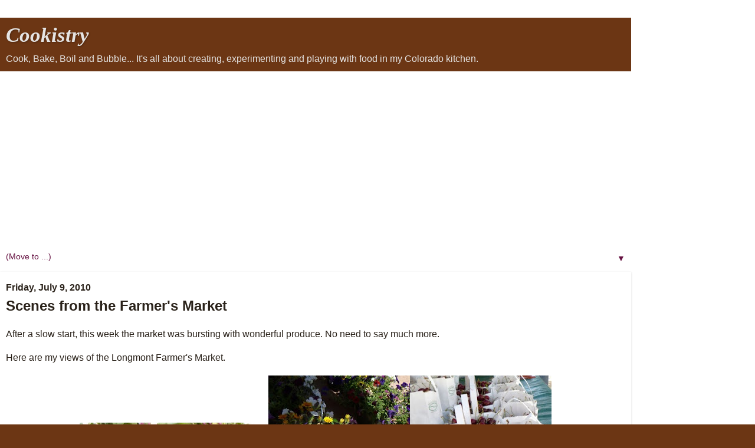

--- FILE ---
content_type: text/html; charset=UTF-8
request_url: https://www.cookistry.com/2010/07/scenes-from-farmers-market.html?m=1
body_size: 15745
content:
<!DOCTYPE html>
<html class='v2' dir='ltr' xmlns='http://www.w3.org/1999/xhtml' xmlns:b='http://www.google.com/2005/gml/b' xmlns:data='http://www.google.com/2005/gml/data' xmlns:expr='http://www.google.com/2005/gml/expr'>
<head>
<link href='https://www.blogger.com/static/v1/widgets/3772415480-widget_css_mobile_2_bundle.css' rel='stylesheet' type='text/css'/>
<meta content='IE=IE7; IE=IE8; IE=IE9; IE=IE10; IE=edge; chrome=1' http-equiv='X-UA-Compatible'/>
<meta content='width=device-width, initial-scale=1.0, user-scalable=0' name='viewport'/>
<meta content='text/html; charset=UTF-8' http-equiv='Content-Type'/>
<meta content='blogger' name='generator'/>
<link href='https://www.cookistry.com/favicon.ico' rel='icon' type='image/x-icon'/>
<link href='https://www.cookistry.com/2010/07/scenes-from-farmers-market.html' rel='canonical'/>
<link rel="alternate" type="application/atom+xml" title="Cookistry - Atom" href="https://www.cookistry.com/feeds/posts/default" />
<link rel="alternate" type="application/rss+xml" title="Cookistry - RSS" href="https://www.cookistry.com/feeds/posts/default?alt=rss" />
<link rel="service.post" type="application/atom+xml" title="Cookistry - Atom" href="https://www.blogger.com/feeds/2239521152553433086/posts/default" />

<link rel="alternate" type="application/atom+xml" title="Cookistry - Atom" href="https://www.cookistry.com/feeds/1190941880285428695/comments/default" />
<!--Can't find substitution for tag [blog.ieCssRetrofitLinks]-->
<link href='https://blogger.googleusercontent.com/img/b/R29vZ2xl/AVvXsEj1ZAMF_brPqYA2PGSjJA94gUaRavz35MVAIf6kA3NF6TU_iseLtEwWYZisfzvXxbmnKIGgCvRWbvZDDu3xkzKuiTxePZhN92yyvnVUAUuvj_z3UrCe9RdHc1VqWwNEpNYXTDigI6MPprWq/s320/veg+7.JPG' rel='image_src'/>
<meta content='https://www.cookistry.com/2010/07/scenes-from-farmers-market.html' property='og:url'/>
<meta content='Scenes from the Farmer&#39;s Market' property='og:title'/>
<meta content='A blog with original recipes, and a few food-related reviews.' property='og:description'/>
<meta content='https://blogger.googleusercontent.com/img/b/R29vZ2xl/AVvXsEj1ZAMF_brPqYA2PGSjJA94gUaRavz35MVAIf6kA3NF6TU_iseLtEwWYZisfzvXxbmnKIGgCvRWbvZDDu3xkzKuiTxePZhN92yyvnVUAUuvj_z3UrCe9RdHc1VqWwNEpNYXTDigI6MPprWq/w1200-h630-p-k-no-nu/veg+7.JPG' property='og:image'/>
<title>Cookistry: Scenes from the Farmer's Market</title>
<style id='page-skin-1' type='text/css'><!--
/*-----------------------------------------------
Blogger Template Style
Name:     Picture Window
Designer: Josh Peterson
URL:      www.noaesthetic.com
----------------------------------------------- */
/* Variable definitions
====================
<Variable name="keycolor" description="Main Color" type="color" default="#1a222a"/>
<Variable name="body.background" description="Body Background" type="background"
color="#6c3614" default="#111111 url(http://themes.googleusercontent.com/image?id=1OACCYOE0-eoTRTfsBuX1NMN9nz599ufI1Jh0CggPFA_sK80AGkIr8pLtYRpNUKPmwtEa) repeat-x fixed top center"/>
<Group description="Page Text" selector="body">
<Variable name="body.font" description="Font" type="font"
default="normal normal 15px Arial, Tahoma, Helvetica, FreeSans, sans-serif"/>
<Variable name="body.text.color" description="Text Color" type="color" default="#333333"/>
</Group>
<Group description="Backgrounds" selector=".body-fauxcolumns-outer">
<Variable name="body.background.color" description="Outer Background" type="color" default="#296695"/>
<Variable name="header.background.color" description="Header Background" type="color" default="transparent"/>
<Variable name="post.background.color" description="Post Background" type="color" default="#ffffff"/>
</Group>
<Group description="Links" selector=".main-outer">
<Variable name="link.color" description="Link Color" type="color" default="#336699"/>
<Variable name="link.visited.color" description="Visited Color" type="color" default="#6699cc"/>
<Variable name="link.hover.color" description="Hover Color" type="color" default="#33aaff"/>
</Group>
<Group description="Blog Title" selector=".header h1">
<Variable name="header.font" description="Title Font" type="font"
default="normal normal 36px Arial, Tahoma, Helvetica, FreeSans, sans-serif"/>
<Variable name="header.text.color" description="Text Color" type="color" default="#ffffff" />
</Group>
<Group description="Tabs Text" selector=".tabs-inner .widget li a">
<Variable name="tabs.font" description="Font" type="font"
default="normal normal 15px Arial, Tahoma, Helvetica, FreeSans, sans-serif"/>
<Variable name="tabs.text.color" description="Text Color" type="color" default="#ffffff"/>
<Variable name="tabs.selected.text.color" description="Selected Color" type="color" default="#9b1f1f"/>
</Group>
<Group description="Tabs Background" selector=".tabs-outer .PageList">
<Variable name="tabs.background.color" description="Background Color" type="color" default="transparent"/>
<Variable name="tabs.selected.background.color" description="Selected Color" type="color" default="transparent"/>
<Variable name="tabs.separator.color" description="Separator Color" type="color" default="transparent"/>
</Group>
<Group description="Post Title" selector="h3.post-title, .comments h4">
<Variable name="post.title.font" description="Title Font" type="font"
default="normal normal 18px Arial, Tahoma, Helvetica, FreeSans, sans-serif"/>
</Group>
<Group description="Date Header" selector=".date-header">
<Variable name="date.header.color" description="Text Color" type="color" default="#2a221a"/>
</Group>
<Group description="Post" selector=".post">
<Variable name="post.footer.text.color" description="Footer Text Color" type="color" default="#999999"/>
<Variable name="post.border.color" description="Border Color" type="color" default="#dddddd"/>
</Group>
<Group description="Gadgets" selector="h2">
<Variable name="widget.title.font" description="Title Font" type="font"
default="bold normal 13px Arial, Tahoma, Helvetica, FreeSans, sans-serif"/>
<Variable name="widget.title.text.color" description="Title Color" type="color" default="#888888"/>
</Group>
<Group description="Footer" selector=".footer-outer">
<Variable name="footer.text.color" description="Text Color" type="color" default="#cccccc"/>
<Variable name="footer.widget.title.text.color" description="Gadget Title Color" type="color" default="#aaaaaa"/>
</Group>
<Group description="Footer Links" selector=".footer-outer">
<Variable name="footer.link.color" description="Link Color" type="color" default="#99ccee"/>
<Variable name="footer.link.visited.color" description="Visited Color" type="color" default="#77aaee"/>
<Variable name="footer.link.hover.color" description="Hover Color" type="color" default="#33aaff"/>
</Group>
<Variable name="content.margin" description="Content Margin Top" type="length" default="20px"/>
<Variable name="content.padding" description="Content Padding" type="length" default="0"/>
<Variable name="content.background" description="Content Background" type="background"
default="transparent none repeat scroll top left"/>
<Variable name="content.border.radius" description="Content Border Radius" type="length" default="0"/>
<Variable name="content.shadow.spread" description="Content Shadow Spread" type="length" default="0"/>
<Variable name="header.padding" description="Header Padding" type="length" default="0"/>
<Variable name="header.background.gradient" description="Header Gradient" type="url"
default="none"/>
<Variable name="header.border.radius" description="Header Border Radius" type="length" default="0"/>
<Variable name="main.border.radius.top" description="Main Border Radius" type="length" default="20px"/>
<Variable name="footer.border.radius.top" description="Footer Border Radius Top" type="length" default="0"/>
<Variable name="footer.border.radius.bottom" description="Footer Border Radius Bottom" type="length" default="20px"/>
<Variable name="region.shadow.spread" description="Main and Footer Shadow Spread" type="length" default="3px"/>
<Variable name="region.shadow.offset" description="Main and Footer Shadow Offset" type="length" default="1px"/>
<Variable name="tabs.background.gradient" description="Tab Background Gradient" type="url" default="none"/>
<Variable name="tab.selected.background.gradient" description="Selected Tab Background" type="url"
default="url(http://www.blogblog.com/1kt/transparent/white80.png)"/>
<Variable name="tab.background" description="Tab Background" type="background"
default="transparent url(http://www.blogblog.com/1kt/transparent/black50.png) repeat scroll top left"/>
<Variable name="tab.border.radius" description="Tab Border Radius" type="length" default="10px" />
<Variable name="tab.first.border.radius" description="First Tab Border Radius" type="length" default="10px" />
<Variable name="tabs.border.radius" description="Tabs Border Radius" type="length" default="0" />
<Variable name="tabs.spacing" description="Tab Spacing" type="length" default=".25em"/>
<Variable name="tabs.margin.bottom" description="Tab Margin Bottom" type="length" default="0"/>
<Variable name="tabs.margin.sides" description="Tab Margin Sides" type="length" default="20px"/>
<Variable name="main.background" description="Main Background" type="background"
default="transparent url(http://www.blogblog.com/1kt/transparent/white80.png) repeat scroll top left"/>
<Variable name="main.padding.sides" description="Main Padding Sides" type="length" default="20px"/>
<Variable name="footer.background" description="Footer Background" type="background"
default="transparent url(http://www.blogblog.com/1kt/transparent/black50.png) repeat scroll top left"/>
<Variable name="post.margin.sides" description="Post Margin Sides" type="length" default="-20px"/>
<Variable name="post.border.radius" description="Post Border Radius" type="length" default="5px"/>
<Variable name="widget.title.text.transform" description="Widget Title Text Transform" type="string" default="uppercase"/>
<Variable name="mobile.background.overlay" description="Mobile Background Overlay" type="string"
default="transparent none repeat scroll top left"/>
<Variable name="startSide" description="Side where text starts in blog language" type="automatic" default="left"/>
<Variable name="endSide" description="Side where text ends in blog language" type="automatic" default="right"/>
*/
/* Content
----------------------------------------------- */
body {
font: normal normal 14px 'Trebuchet MS', Trebuchet, sans-serif;;
color: #2a221a;
background: #6c3614 none no-repeat scroll center center;
}
html body .region-inner {
min-width: 0;
max-width: 100%;
width: auto;
}
.content-outer {
font-size: 90%;
}
a:link {
text-decoration:none;
color: #9b1f1f;
}
a:visited {
text-decoration:none;
color: #0a3f8c;
}
a:hover {
text-decoration:underline;
color: #cc7637;
}
.content-outer {
background: transparent none repeat scroll top left;
-moz-border-radius: 0;
-webkit-border-radius: 0;
-goog-ms-border-radius: 0;
border-radius: 0;
-moz-box-shadow: 0 0 0 rgba(0, 0, 0, .15);
-webkit-box-shadow: 0 0 0 rgba(0, 0, 0, .15);
-goog-ms-box-shadow: 0 0 0 rgba(0, 0, 0, .15);
box-shadow: 0 0 0 rgba(0, 0, 0, .15);
margin: 20px auto;
}
.content-inner {
padding: 0;
}
/* Header
----------------------------------------------- */
.header-outer {
background: #6c3614 none repeat-x scroll top left;
_background-image: none;
color: #e5e4e3;
-moz-border-radius: 0;
-webkit-border-radius: 0;
-goog-ms-border-radius: 0;
border-radius: 0;
}
.Header img, .Header #header-inner {
-moz-border-radius: 0;
-webkit-border-radius: 0;
-goog-ms-border-radius: 0;
border-radius: 0;
}
.header-inner .Header .titlewrapper,
.header-inner .Header .descriptionwrapper {
padding-left: 0;
padding-right: 0;
}
.Header h1 {
font: italic bold 60px Neucha;
text-shadow: 1px 1px 3px rgba(0, 0, 0, 0.3);
}
.Header h1 a {
color: #e5e4e3;
}
.Header .description {
font-size: 130%;
}
/* Tabs
----------------------------------------------- */
.tabs-inner {
margin: .5em 20px 0;
padding: 0;
}
.tabs-inner .section {
margin: 0;
}
.tabs-inner .widget ul {
padding: 0;
background: transparent none repeat scroll bottom;
-moz-border-radius: 0;
-webkit-border-radius: 0;
-goog-ms-border-radius: 0;
border-radius: 0;
}
.tabs-inner .widget li {
border: none;
}
.tabs-inner .widget li a {
display: inline-block;
padding: .5em 1em;
margin-right: .25em;
color: #cccccc;
font: normal normal 13px Arial, Tahoma, Helvetica, FreeSans, sans-serif;
-moz-border-radius: 10px 10px 0 0;
-webkit-border-top-left-radius: 10px;
-webkit-border-top-right-radius: 10px;
-goog-ms-border-radius: 10px 10px 0 0;
border-radius: 10px 10px 0 0;
background: transparent url(//www.blogblog.com/1kt/transparent/black50.png) repeat scroll top left;
border-right: 1px solid transparent;
}
.tabs-inner .widget li:first-child a {
padding-left: 1.25em;
-moz-border-radius-topleft: 10px;
-moz-border-radius-bottomleft: 0;
-webkit-border-top-left-radius: 10px;
-webkit-border-bottom-left-radius: 0;
-goog-ms-border-top-left-radius: 10px;
-goog-ms-border-bottom-left-radius: 0;
border-top-left-radius: 10px;
border-bottom-left-radius: 0;
}
.tabs-inner .widget li.selected a,
.tabs-inner .widget li a:hover {
position: relative;
z-index: 1;
background: transparent url(//www.blogblog.com/1kt/transparent/white80.png) repeat scroll bottom;
color: #661242;
-moz-box-shadow: 0 0 3px rgba(0, 0, 0, .15);
-webkit-box-shadow: 0 0 3px rgba(0, 0, 0, .15);
-goog-ms-box-shadow: 0 0 3px rgba(0, 0, 0, .15);
box-shadow: 0 0 3px rgba(0, 0, 0, .15);
}
/* Headings
----------------------------------------------- */
h2 {
font: normal bold 16px Arial, Tahoma, Helvetica, FreeSans, sans-serif;
color: #661242;
margin: .5em 0;
}
/* Main
----------------------------------------------- */
.main-outer {
background: transparent url(//www.blogblog.com/1kt/transparent/white80.png) repeat scroll top left;
-moz-border-radius: 20px 20px 0 0;
-webkit-border-top-left-radius: 20px;
-webkit-border-top-right-radius: 20px;
-webkit-border-bottom-left-radius: 0;
-webkit-border-bottom-right-radius: 0;
-goog-ms-border-radius: 20px 20px 0 0;
border-radius: 20px 20px 0 0;
-moz-box-shadow: 0 1px 3px rgba(0, 0, 0, .15);
-webkit-box-shadow: 0 1px 3px rgba(0, 0, 0, .15);
-goog-ms-box-shadow: 0 1px 3px rgba(0, 0, 0, .15);
box-shadow: 0 1px 3px rgba(0, 0, 0, .15);
}
.main-inner {
padding: 15px 20px 20px;
}
.main-inner .column-center-inner {
padding: 0 0;
}
.main-inner .column-left-inner {
padding-left: 0;
}
.main-inner .column-right-inner {
padding-right: 0;
}
/* Posts
----------------------------------------------- */
h3.post-title {
margin: 0;
font: normal bold 24px 'Trebuchet MS', Trebuchet, sans-serif;;
}
.comments h4 {
margin: 1em 0 0;
font: normal bold 24px 'Trebuchet MS', Trebuchet, sans-serif;;
}
.date-header span {
color: #2a221a;
}
.post-outer {
background-color: #ffffff;
border: solid 1px #cc7637;
-moz-border-radius: 5px;
-webkit-border-radius: 5px;
border-radius: 5px;
-goog-ms-border-radius: 5px;
padding: 15px 20px;
margin: 0 -20px 20px;
}
.post-body {
line-height: 1.4;
font-size: 110%;
position: relative;
padding-bottom:18px;
}
.post-header {
margin: 0 0 1.5em;
color: #2d3f23;
line-height: 1.6;
}
.post-footer {
margin: .5em 0 0;
color: #2d3f23;
line-height: 1.6;
}
#blog-pager {
font-size: 140%
}
#comments .comment-author {
padding-top: 1.5em;
border-top: dashed 1px #ccc;
border-top: dashed 1px rgba(128, 128, 128, .5);
background-position: 0 1.5em;
}
#comments .comment-author:first-child {
padding-top: 0;
border-top: none;
}
.avatar-image-container {
margin: .2em 0 0;
}
/* Comments
----------------------------------------------- */
.comments .comments-content .icon.blog-author {
background-repeat: no-repeat;
background-image: url([data-uri]);
}
.comments .comments-content .loadmore a {
border-top: 1px solid #cc7637;
border-bottom: 1px solid #cc7637;
}
.comments .continue {
border-top: 2px solid #cc7637;
}
/* Widgets
----------------------------------------------- */
.widget ul, .widget #ArchiveList ul.flat {
padding: 0;
list-style: none;
}
.widget ul li, .widget #ArchiveList ul.flat li {
border-top: dashed 1px #ccc;
border-top: dashed 1px rgba(128, 128, 128, .5);
}
.widget ul li:first-child, .widget #ArchiveList ul.flat li:first-child {
border-top: none;
}
.widget .post-ul {
list-style: disc;
}
.widget .post-body ul li {
border: none;
}
/* Footer
----------------------------------------------- */
.footer-outer {
color:#cccccc;
background: transparent url(//www.blogblog.com/1kt/transparent/black50.png) repeat scroll top left;
-moz-border-radius: 0 0 20px 20px;
-webkit-border-top-left-radius: 0;
-webkit-border-top-right-radius: 0;
-webkit-border-bottom-left-radius: 20px;
-webkit-border-bottom-right-radius: 20px;
-goog-ms-border-radius: 0 0 20px 20px;
border-radius: 0 0 20px 20px;
-moz-box-shadow: 0 1px 3px rgba(0, 0, 0, .15);
-webkit-box-shadow: 0 1px 3px rgba(0, 0, 0, .15);
-goog-ms-box-shadow: 0 1px 3px rgba(0, 0, 0, .15);
box-shadow: 0 1px 3px rgba(0, 0, 0, .15);
}
.footer-inner {
padding: 10px 20px 20px;
}
.footer-outer a {
color: #ebbc9d;
}
.footer-outer a:visited {
color: #c0f080;
}
.footer-outer a:hover {
color: #ff8832;
}
.footer-outer .widget h2 {
color: #2a221a;
}
/* Mobile
----------------------------------------------- */
html body.mobile {
height: auto;
}
html body.mobile {
min-height: 480px;
background-size: 100% auto;
}
.mobile .body-fauxcolumn-outer {
background: #ffffff;
}
html .mobile .mobile-date-outer, html .mobile .blog-pager {
border-bottom: none;
background: transparent url(//www.blogblog.com/1kt/transparent/white80.png) repeat scroll top left;
margin-bottom: 10px;
}
.mobile .date-outer {
background: transparent url(//www.blogblog.com/1kt/transparent/white80.png) repeat scroll top left;
}
.mobile .header-outer, .mobile .main-outer,
.mobile .post-outer, .mobile .footer-outer {
-moz-border-radius: 0;
-webkit-border-radius: 0;
-goog-ms-border-radius: 0;
border-radius: 0;
}
.mobile .content-outer,
.mobile .main-outer,
.mobile .post-outer {
background: inherit;
border: none;
}
.mobile .content-outer {
font-size: 100%;
}
.mobile-link-button {
background-color: #9b1f1f;
}
.mobile-link-button a:link, .mobile-link-button a:visited {
color: #ffffff;
}
.mobile-index-contents {
color: #2a221a;
}
.mobile .tabs-inner .PageList .widget-content {
background: transparent url(//www.blogblog.com/1kt/transparent/white80.png) repeat scroll bottom;
color: #661242;
}
.mobile .tabs-inner .PageList .widget-content .pagelist-arrow {
border-left: 1px solid transparent;
}
.comment-content a {
display: none;
}

--></style>
<style id='template-skin-1' type='text/css'><!--
body {
min-width: 1070px;
}
.content-outer, .content-fauxcolumn-outer, .region-inner {
min-width: 1070px;
max-width: 1070px;
_width: 1070px;
}
.main-inner .columns {
padding-left: 0;
padding-right: 0;
}
.main-inner .fauxcolumn-center-outer {
left: 0;
right: 0;
/* IE6 does not respect left and right together */
_width: expression(this.parentNode.offsetWidth -
parseInt("0") -
parseInt("0") + 'px');
}
.main-inner .fauxcolumn-left-outer {
width: 0;
}
.main-inner .fauxcolumn-right-outer {
width: 0;
}
.main-inner .column-left-outer {
width: 0;
right: 100%;
margin-left: -0;
}
.main-inner .column-right-outer {
width: 0;
margin-right: -0;
}
#layout {
min-width: 0;
}
#layout .content-outer {
min-width: 0;
width: 800px;
}
#layout .region-inner {
min-width: 0;
width: auto;
}
.svg-wrap{position:absolute;width:0;height:0;overflow:hidden;overflow-x:hidden;overflow-y:hidden}.nav-circlepop a{position:fixed;top:15%;display:block;outline:0;text-align:left;z-index:1000;-webkit-transform:translateY(-50%);transform:translateY(-50%)}.nav-circlepop a.next{left:0}.nav-circlepop a.prev{right:0}.nav-circlepop a svg{display:block;margin:0 auto;padding:0}.nav-circlepop a{margin:0 30px;width:50px;height:50px}.nav-circlepop a::before{position:absolute;top:0;left:0;width:100%;height:100%;border-radius:50%;background:#e7cc7f;content:'';opacity:0;-webkit-transition:-webkit-transform .3s,opacity .3s;transition:transform .3s,opacity .3s;-webkit-transform:scale(0.9);transform:scale(0.9)}.nav-circlepop .icon-wrap{position:relative;display:block;margin:10% 0 0 10%;width:80%;height:80%}.nav-circlepop a.prev .icon-wrap{-webkit-transform:rotate(180deg);transform:rotate(180deg)}.nav-circlepop .icon-wrap::after,.nav-circlepop .icon-wrap::before{position:absolute;left:25%;width:5px;height:50%;background:white;content:'';-webkit-transition:-webkit-transform .3s,background-color .3s;transition:transform .3s,background-color .3s;-webkit-backface-visibility:hidden;backface-visibility:hidden}.nav-circlepop .icon-wrap::before{-webkit-transform:translateX(-50%) rotate(30deg);transform:translateX(-50%) rotate(30deg);-webkit-transform-origin:0 100%;transform-origin:0 100%}.nav-circlepop .icon-wrap::after{top:50%;-webkit-transform:translateX(-50%) rotate(-30deg);transform:translateX(-50%) rotate(-30deg);-webkit-transform-origin:0 0;transform-origin:0 0}.nav-circlepop a:hover::before{opacity:1;-webkit-transform:scale(1);transform:scale(1)}.nav-circlepop a:hover .icon-wrap::after,.nav-circlepop a:hover .icon-wrap::before{background:black}.nav-circlepop a:hover .icon-wrap::before{-webkit-transform:translateX(-50%) rotate(45deg);transform:translateX(-50%) rotate(45deg)}.nav-circlepop a:hover .icon-wrap::after{-webkit-transform:translateX(-50%) rotate(-45deg);transform:translateX(-50%) rotate(-45deg)}
--></style>
<meta content='HjY8DKbxXXlbr1F_sYQD6FCU-7A' name='alexaVerifyID'/>
<script type='text/javascript'>

  var _gaq = _gaq || [];
  _gaq.push(['_setAccount', 'UA-18702815-1']);
  _gaq.push(['_trackPageview']);

  (function() {
    var ga = document.createElement('script'); ga.type = 'text/javascript'; ga.async = true;
    ga.src = ('https:' == document.location.protocol ? 'https://' : 'http://') + 'stats.g.doubleclick.net/dc.js';
    var s = document.getElementsByTagName('script')[0]; s.parentNode.insertBefore(ga, s);
  })();

</script>
<meta content='nkTJG2T_g16kf3eT-HB8p-IuP3A' name='alexaVerifyID'/>
<!-- Google Tag Manager for Collective Bias -->
<script type='text/javascript'>
dataLayer = [{
	'trackingID':'UA-58451747-5',
	'javaScriptVersion':'analytics.js',
	'homePageURL':'http://www.cookistry.com'
}];
</script>
<noscript><iframe height='0' src='//www.googletagmanager.com/ns.html?id=GTM-PBN79J' style='display:none;visibility:hidden' width='0'></iframe></noscript>
<script type='text/javascript'>/*<![CDATA[*/(function(w,d,s,l,i){w[l]=w[l]||[];
w[l].push({'gtm.start':new Date().getTime(),event:'gtm.js'});
var f=d.getElementsByTagName(s)[0],j=d.createElement(s),dl=l!='dataLayer'?'&l='+l:'';
j.async=true;j.src='//www.googletagmanager.com/gtm.js?id='+i+dl;
f.parentNode.insertBefore(j,f);})(window,document,'script','dataLayer','GTM-PBN79J');
/*]]>*/</script>
<!-- End Google Tag Manager -->
<script src="//ajax.googleapis.com/ajax/libs/jquery/1.4.4/jquery.min.js" type="text/javascript"></script>
<!-- THIS IS THE HEAD YOU'RE LOOKING FOR -->
<link href='https://www.blogger.com/dyn-css/authorization.css?targetBlogID=2239521152553433086&amp;zx=35c1ccab-237a-4816-8341-d62102e22468' media='none' onload='if(media!=&#39;all&#39;)media=&#39;all&#39;' rel='stylesheet'/><noscript><link href='https://www.blogger.com/dyn-css/authorization.css?targetBlogID=2239521152553433086&amp;zx=35c1ccab-237a-4816-8341-d62102e22468' rel='stylesheet'/></noscript>
<meta name='google-adsense-platform-account' content='ca-host-pub-1556223355139109'/>
<meta name='google-adsense-platform-domain' content='blogspot.com'/>

<!-- data-ad-client=ca-pub-1133866941163165 -->

</head>
<script async='async' custom-element='amp-ad' src='https://cdn.ampproject.org/v0/amp-ad-0.1.js'></script>
<noscript>
<div style='display:none;'>
<img alt='Quantcast' border='0' height='1' src='//pixel.quantserve.com/pixel/p-d1XL9LCVBxUfM.gif' width='1'/>
</div>
</noscript>
<!-- End Quantcast tag -->
<!-- BEGIN Tynt Script -->
<script type='text/javascript'>
if(document.location.protocol=='http:'){
 var Tynt=Tynt||[];Tynt.push('aasPIYlf4r455Uacwqm_6r');
 (function(){var s=document.createElement('script');s.async="async";s.type="text/javascript";s.src='http://tcr.tynt.com/ti.js';var h=document.getElementsByTagName('script')[0];h.parentNode.insertBefore(s,h);})();
}
</script>
<!-- END Tynt Script -->
<!-- Place this tag in your head or just before your close body tag -->
<script src='https://apis.google.com/js/plusone.js' type='text/javascript'></script>
<body class='loading mobile'>
<div class='navbar section' id='navbar'><div class='widget Navbar' data-version='1' id='Navbar1'><script type="text/javascript">
    function setAttributeOnload(object, attribute, val) {
      if(window.addEventListener) {
        window.addEventListener('load',
          function(){ object[attribute] = val; }, false);
      } else {
        window.attachEvent('onload', function(){ object[attribute] = val; });
      }
    }
  </script>
<script type="text/javascript">
(function() {
var script = document.createElement('script');
script.type = 'text/javascript';
script.src = '//pagead2.googlesyndication.com/pagead/js/google_top_exp.js';
var head = document.getElementsByTagName('head')[0];
if (head) {
head.appendChild(script);
}})();
</script>
</div></div>
<div class='body-fauxcolumns'>
<div class='fauxcolumn-outer body-fauxcolumn-outer'>
<div class='cap-top'>
<div class='cap-left'></div>
<div class='cap-right'></div>
</div>
<div class='fauxborder-left'>
<div class='fauxborder-right'></div>
<div class='fauxcolumn-inner'>
</div>
</div>
<div class='cap-bottom'>
<div class='cap-left'></div>
<div class='cap-right'></div>
</div>
</div>
</div>
<div class='content'>
<div class='content-fauxcolumns'>
<div class='fauxcolumn-outer content-fauxcolumn-outer'>
<div class='cap-top'>
<div class='cap-left'></div>
<div class='cap-right'></div>
</div>
<div class='fauxborder-left'>
<div class='fauxborder-right'></div>
<div class='fauxcolumn-inner'>
</div>
</div>
<div class='cap-bottom'>
<div class='cap-left'></div>
<div class='cap-right'></div>
</div>
</div>
</div>
<div class='content-outer'>
<div class='content-cap-top cap-top'>
<div class='cap-left'></div>
<div class='cap-right'></div>
</div>
<div class='fauxborder-left content-fauxborder-left'>
<div class='fauxborder-right content-fauxborder-right'></div>
<div class='content-inner'>
<header>
<div class='header-outer'>
<div class='header-cap-top cap-top'>
<div class='cap-left'></div>
<div class='cap-right'></div>
</div>
<div class='fauxborder-left header-fauxborder-left'>
<div class='fauxborder-right header-fauxborder-right'></div>
<div class='region-inner header-inner'>
<div class='header section' id='header'><div class='widget Header' data-version='1' id='Header1'>
<div id='header-inner'>
<div class='titlewrapper'>
<h1 class='title'>
<a href='https://www.cookistry.com/?m=1'>
Cookistry
</a>
</h1>
</div>
<div class='descriptionwrapper'>
<p class='description'><span>Cook, Bake, Boil and Bubble...

It's all about creating, experimenting and playing with food in my Colorado kitchen.</span></p>
</div>
</div>
</div></div>
</div>
</div>
<div class='header-cap-bottom cap-bottom'>
<div class='cap-left'></div>
<div class='cap-right'></div>
</div>
</div>
</header>
<div class='tabs-outer'>
<div class='tabs-cap-top cap-top'>
<div class='cap-left'></div>
<div class='cap-right'></div>
</div>
<div class='fauxborder-left tabs-fauxborder-left'>
<div class='fauxborder-right tabs-fauxborder-right'></div>
<div class='region-inner tabs-inner'>
<div class='tabs section' id='crosscol'><div class='widget PageList' data-version='1' id='PageList1'>
<h2>Pages</h2>
<div class='widget-content'>
<select id='PageList1_select'>
<option disabled='disabled' hidden='hidden' selected='selected' value=''>
(Move to ...)
</option>
<option value='http://www.cookistry.com/'>Home</option>
<option value='http://www.cookistry.com/p/about-bread-ingredients.html'>About Bread</option>
<option value='http://www.cookistry.com/p/contact.html'>Contact</option>
<option value='http://www.cookistry.com/p/copyright.html'>Copyright</option>
<option value='http://www.cookistry.com/p/disclosures.html'>Disclosures</option>
<option value='http://www.cookistry.com/p/mab-errata.html'>MAB Errata</option>
<option value='http://reviews.cookistry.com'>Product Reviews</option>
<option value='http://books.cookistry.com'>Book Reviews</option>
</select>
<span class='pagelist-arrow'>&#9660;</span>
<div class='clear'></div>
</div>
</div></div>
<div class='tabs no-items section' id='crosscol-overflow'></div>
</div>
</div>
<div class='tabs-cap-bottom cap-bottom'>
<div class='cap-left'></div>
<div class='cap-right'></div>
</div>
</div>
<div class='main-outer'>
<div class='main-cap-top cap-top'>
<div class='cap-left'></div>
<div class='cap-right'></div>
</div>
<div class='fauxborder-left main-fauxborder-left'>
<div class='fauxborder-right main-fauxborder-right'></div>
<div class='region-inner main-inner'>
<div class='columns fauxcolumns'>
<div class='fauxcolumn-outer fauxcolumn-center-outer'>
<div class='cap-top'>
<div class='cap-left'></div>
<div class='cap-right'></div>
</div>
<div class='fauxborder-left'>
<div class='fauxborder-right'></div>
<div class='fauxcolumn-inner'>
</div>
</div>
<div class='cap-bottom'>
<div class='cap-left'></div>
<div class='cap-right'></div>
</div>
</div>
<div class='fauxcolumn-outer fauxcolumn-left-outer'>
<div class='cap-top'>
<div class='cap-left'></div>
<div class='cap-right'></div>
</div>
<div class='fauxborder-left'>
<div class='fauxborder-right'></div>
<div class='fauxcolumn-inner'>
</div>
</div>
<div class='cap-bottom'>
<div class='cap-left'></div>
<div class='cap-right'></div>
</div>
</div>
<div class='fauxcolumn-outer fauxcolumn-right-outer'>
<div class='cap-top'>
<div class='cap-left'></div>
<div class='cap-right'></div>
</div>
<div class='fauxborder-left'>
<div class='fauxborder-right'></div>
<div class='fauxcolumn-inner'>
</div>
</div>
<div class='cap-bottom'>
<div class='cap-left'></div>
<div class='cap-right'></div>
</div>
</div>
<!-- corrects IE6 width calculation -->
<div class='columns-inner'>
<div class='column-center-outer'>
<div class='column-center-inner'>
<div class='main section' id='main'><div class='widget Blog' data-version='1' id='Blog1'>
<div class='blog-posts hfeed'>
<div class='date-outer'>
<h2 class='date-header'><span>Friday, July 9, 2010</span></h2>
<div class='date-posts'>
<div class='post-outer'>
<div class='post hentry uncustomized-post-template'>
<a name='1190941880285428695'></a>
<h3 class='post-title entry-title'>
Scenes from the Farmer's Market
</h3>
<div class='post-header'>
<div class='post-header-line-1'></div>
</div>
<div class='post-body entry-content' id='post-body-1190941880285428695'>
After a slow start, this week the market was bursting with wonderful produce. No need to say much more. <br />
<br />
Here are my views of the Longmont Farmer's Market.<br />
<br />
<div class="separator" style="border-bottom: medium none; border-left: medium none; border-right: medium none; border-top: medium none; clear: both; text-align: center;"><a href="https://blogger.googleusercontent.com/img/b/R29vZ2xl/AVvXsEj1ZAMF_brPqYA2PGSjJA94gUaRavz35MVAIf6kA3NF6TU_iseLtEwWYZisfzvXxbmnKIGgCvRWbvZDDu3xkzKuiTxePZhN92yyvnVUAUuvj_z3UrCe9RdHc1VqWwNEpNYXTDigI6MPprWq/s1600/veg+7.JPG" imageanchor="1" style=""><img border="0" rw="true" src="https://blogger.googleusercontent.com/img/b/R29vZ2xl/AVvXsEj1ZAMF_brPqYA2PGSjJA94gUaRavz35MVAIf6kA3NF6TU_iseLtEwWYZisfzvXxbmnKIGgCvRWbvZDDu3xkzKuiTxePZhN92yyvnVUAUuvj_z3UrCe9RdHc1VqWwNEpNYXTDigI6MPprWq/s320/veg+7.JPG" /></a><a href="https://blogger.googleusercontent.com/img/b/R29vZ2xl/AVvXsEgiPmw-N6knfIxPWuFJoFt_lRWepC2JsBu44-qlrQaH3p1cuuX2uHlHLiWHR9g9zKdrf6-uKms0YYEdzslFesxNbJAaepa_rr7aarlY380gRPXdY_cHi_3lPhLkJAIP9wyqJUba5RjtZbj3/s1600/flowers+4.JPG" imageanchor="1" style=""><img border="0" rw="true" src="https://blogger.googleusercontent.com/img/b/R29vZ2xl/AVvXsEgiPmw-N6knfIxPWuFJoFt_lRWepC2JsBu44-qlrQaH3p1cuuX2uHlHLiWHR9g9zKdrf6-uKms0YYEdzslFesxNbJAaepa_rr7aarlY380gRPXdY_cHi_3lPhLkJAIP9wyqJUba5RjtZbj3/s320/flowers+4.JPG" /></a><a href="https://blogger.googleusercontent.com/img/b/R29vZ2xl/AVvXsEj0O134mA1dftdFnab1pAzSouoyELxnBVxMOoy7BdIkLM2dH3Kk-ggYk-dGK4yEbFJ3dIZFTjsHtq9H_glMkKt4fzpN9tqWdglWFRWhAR1_Pb_bBRNxhPz-49BWxm4WUGsaMX-8ReSpC9sT/s1600/cherries.JPG" imageanchor="1" style=""><img border="0" rw="true" src="https://blogger.googleusercontent.com/img/b/R29vZ2xl/AVvXsEj0O134mA1dftdFnab1pAzSouoyELxnBVxMOoy7BdIkLM2dH3Kk-ggYk-dGK4yEbFJ3dIZFTjsHtq9H_glMkKt4fzpN9tqWdglWFRWhAR1_Pb_bBRNxhPz-49BWxm4WUGsaMX-8ReSpC9sT/s320/cherries.JPG" /></a><a href="https://blogger.googleusercontent.com/img/b/R29vZ2xl/AVvXsEgIkKM2bMHMVReXUkiOH9qdzdVZmgTdIBwgN7-920zUPoklwE1wROwFptEhgBi9iZ2DlhAS63OphP5PiP1pfNcfm9d4nA1vkQKmXbKCSJ32yBxcwiTfhK8w-vlOsWsLHq_m8g2pipJbRi1M/s1600/mushroom+3.JPG" imageanchor="1" style=""><img border="0" rw="true" src="https://blogger.googleusercontent.com/img/b/R29vZ2xl/AVvXsEgIkKM2bMHMVReXUkiOH9qdzdVZmgTdIBwgN7-920zUPoklwE1wROwFptEhgBi9iZ2DlhAS63OphP5PiP1pfNcfm9d4nA1vkQKmXbKCSJ32yBxcwiTfhK8w-vlOsWsLHq_m8g2pipJbRi1M/s320/mushroom+3.JPG" /></a><a href="https://blogger.googleusercontent.com/img/b/R29vZ2xl/AVvXsEjFVMa9thRtYjYzlHx_0IbukHBExVx_2L9ZENyTJEeyNAVSTp2pXvKEOhSEtg8GLO8Jzfi4yCoV9tx_SdatC-R5jZqkOF_Stz7eUG99kE9ZQ3EVTcz7W8DiveGzZhiFuEQdAmvlnyahsI21/s1600/veg+10.JPG" imageanchor="1" style=""><img border="0" rw="true" src="https://blogger.googleusercontent.com/img/b/R29vZ2xl/AVvXsEjFVMa9thRtYjYzlHx_0IbukHBExVx_2L9ZENyTJEeyNAVSTp2pXvKEOhSEtg8GLO8Jzfi4yCoV9tx_SdatC-R5jZqkOF_Stz7eUG99kE9ZQ3EVTcz7W8DiveGzZhiFuEQdAmvlnyahsI21/s320/veg+10.JPG" /></a><a href="https://blogger.googleusercontent.com/img/b/R29vZ2xl/AVvXsEhCpbI-hCDhEodP0FALqDoIdOw-9-RfaHcdGlgPZlImZNr7sGNHh26YbUvf5Y5jo6J0M4-RhbVnwqx3ZiCX4QXB7nfgJlACNs2ti0oQr_Zw-5JtKeyEP95Xv1RoUliYmJOFceYCJGmQPR3F/s1600/veg+2.JPG" imageanchor="1" style=""><img border="0" rw="true" src="https://blogger.googleusercontent.com/img/b/R29vZ2xl/AVvXsEhCpbI-hCDhEodP0FALqDoIdOw-9-RfaHcdGlgPZlImZNr7sGNHh26YbUvf5Y5jo6J0M4-RhbVnwqx3ZiCX4QXB7nfgJlACNs2ti0oQr_Zw-5JtKeyEP95Xv1RoUliYmJOFceYCJGmQPR3F/s320/veg+2.JPG" /></a><a href="https://blogger.googleusercontent.com/img/b/R29vZ2xl/AVvXsEhwJHxjdaqs8uazEA-p0iS02F2bcB4YdO1e3vKg3pnRu4zE46e1trRsmby-t-cIUpi3_EcaC5iws3mZ45VhErgAryCA9f11A_pUNjZKiH4I4e7vo_2E-eTA21di-zS4npK0dbkKBo_-szsz/s1600/kettle+corn.JPG" imageanchor="1" style=""><img border="0" rw="true" src="https://blogger.googleusercontent.com/img/b/R29vZ2xl/AVvXsEhwJHxjdaqs8uazEA-p0iS02F2bcB4YdO1e3vKg3pnRu4zE46e1trRsmby-t-cIUpi3_EcaC5iws3mZ45VhErgAryCA9f11A_pUNjZKiH4I4e7vo_2E-eTA21di-zS4npK0dbkKBo_-szsz/s320/kettle+corn.JPG" /></a><a href="https://blogger.googleusercontent.com/img/b/R29vZ2xl/AVvXsEhsXMKoWk2UdirMsaafZWtqaPHtMgeLAjvc9EZKBIWRT1XAo3XboqhobefcIs5g5E8g5zphq9Wc_WLGN7GcxbXjtXSZCr-6dWkrMJOUYuVDvJADt2X6WeMrVf3GVaqfpa9QUUyLKoolraUm/s1600/sprouts+1.JPG" imageanchor="1" style=""><img border="0" rw="true" src="https://blogger.googleusercontent.com/img/b/R29vZ2xl/AVvXsEhsXMKoWk2UdirMsaafZWtqaPHtMgeLAjvc9EZKBIWRT1XAo3XboqhobefcIs5g5E8g5zphq9Wc_WLGN7GcxbXjtXSZCr-6dWkrMJOUYuVDvJADt2X6WeMrVf3GVaqfpa9QUUyLKoolraUm/s320/sprouts+1.JPG" /></a><a href="https://blogger.googleusercontent.com/img/b/R29vZ2xl/AVvXsEi2ptPhycC0zH_9YpE6AdH1E64ChRIzOGBJ2pbsETEjvAKSsUZFflk-QRUrsrJT0ZGtKwWquuEx0bYzMf1Fzp54LuXSLecvC3LzBbHfcSrjq1TS2XRCOZc4f37EqOWDomN1KOjmAQgIX72Z/s1600/mushroom+2.JPG" imageanchor="1" style=""><img border="0" rw="true" src="https://blogger.googleusercontent.com/img/b/R29vZ2xl/AVvXsEi2ptPhycC0zH_9YpE6AdH1E64ChRIzOGBJ2pbsETEjvAKSsUZFflk-QRUrsrJT0ZGtKwWquuEx0bYzMf1Fzp54LuXSLecvC3LzBbHfcSrjq1TS2XRCOZc4f37EqOWDomN1KOjmAQgIX72Z/s320/mushroom+2.JPG" /></a><a href="https://blogger.googleusercontent.com/img/b/R29vZ2xl/AVvXsEjoKAs7vmcesnVf4l2Of_dA8LvJnqEJWUnlAhG8gsuYyjsHoYlQstl_13bt_k5wMR_DCGNGnXmaqsFXdTEijXKNzAroHVlGsQuxKunhmY82AahISYt9T9QMjS_tsQ7lXNGVt-O-cj8hJSNT/s1600/veg+3.JPG" imageanchor="1" style=""><img border="0" rw="true" src="https://blogger.googleusercontent.com/img/b/R29vZ2xl/AVvXsEjoKAs7vmcesnVf4l2Of_dA8LvJnqEJWUnlAhG8gsuYyjsHoYlQstl_13bt_k5wMR_DCGNGnXmaqsFXdTEijXKNzAroHVlGsQuxKunhmY82AahISYt9T9QMjS_tsQ7lXNGVt-O-cj8hJSNT/s320/veg+3.JPG" /></a><a href="https://blogger.googleusercontent.com/img/b/R29vZ2xl/AVvXsEjd2-i8WfsLcHZBn5XPbpoV-cKPxfyqIY7SV9yMf8I3iJFPR_HhhuWp6Vh988K8c3uL1DRKJ7Era0Ixu_WlQ2h0aQkGT0JDkMWeuO0Ia-GeSRi_kpAKuxSR0n1vZBYlt-UCDJVXdSp47g9p/s1600/veg+1.JPG" imageanchor="1" style=""><img border="0" rw="true" src="https://blogger.googleusercontent.com/img/b/R29vZ2xl/AVvXsEjd2-i8WfsLcHZBn5XPbpoV-cKPxfyqIY7SV9yMf8I3iJFPR_HhhuWp6Vh988K8c3uL1DRKJ7Era0Ixu_WlQ2h0aQkGT0JDkMWeuO0Ia-GeSRi_kpAKuxSR0n1vZBYlt-UCDJVXdSp47g9p/s320/veg+1.JPG" /></a><a href="https://blogger.googleusercontent.com/img/b/R29vZ2xl/AVvXsEiZR2LPsgVqqBP6nsy1kt5Hh6Qk3ABqwbZJEiJRjiNfi9xElYK0AJ3Qmovui1epIiK_LqXj2gQdFQrbwbetE0JH-SgR7aWc62ak-HCUdvRQF-LYKOLDEoCPugDa6S3JxZ22q3FcEgaCQfjM/s1600/veg+11.JPG" imageanchor="1" style=""><img border="0" rw="true" src="https://blogger.googleusercontent.com/img/b/R29vZ2xl/AVvXsEiZR2LPsgVqqBP6nsy1kt5Hh6Qk3ABqwbZJEiJRjiNfi9xElYK0AJ3Qmovui1epIiK_LqXj2gQdFQrbwbetE0JH-SgR7aWc62ak-HCUdvRQF-LYKOLDEoCPugDa6S3JxZ22q3FcEgaCQfjM/s320/veg+11.JPG" /></a><a href="https://blogger.googleusercontent.com/img/b/R29vZ2xl/AVvXsEiWdfOjuOnv_wFbS9fuokYzRsNsXuVF1VRScVLWb83pmGCgZhQFvm3ETIsvrrlX8Pk-k6oNffh-PVi24GtAs-7Zmh-jpV8KHiJKLYAv-QY-eOL2j141iz3eBZgi86uVLXXjXWSL-BC3lsaT/s1600/veg+13.JPG" imageanchor="1" style=""><img border="0" rw="true" src="https://blogger.googleusercontent.com/img/b/R29vZ2xl/AVvXsEiWdfOjuOnv_wFbS9fuokYzRsNsXuVF1VRScVLWb83pmGCgZhQFvm3ETIsvrrlX8Pk-k6oNffh-PVi24GtAs-7Zmh-jpV8KHiJKLYAv-QY-eOL2j141iz3eBZgi86uVLXXjXWSL-BC3lsaT/s320/veg+13.JPG" /></a><a href="https://blogger.googleusercontent.com/img/b/R29vZ2xl/AVvXsEhaQus4DBscp8OHTFLcFiF0c-V81uiKnD4bGKBgygT51zbC5KaN1u0iBO7WDW85YVbisOxeN03lJsILv4sT6boctbJYOfqsRBniyYQStJ2Rkb42Gvce5SLgIhSCqhH8mU2t2VbcwU4SvTb7/s1600/salsa+2.JPG" imageanchor="1" style=""><img border="0" rw="true" src="https://blogger.googleusercontent.com/img/b/R29vZ2xl/AVvXsEhaQus4DBscp8OHTFLcFiF0c-V81uiKnD4bGKBgygT51zbC5KaN1u0iBO7WDW85YVbisOxeN03lJsILv4sT6boctbJYOfqsRBniyYQStJ2Rkb42Gvce5SLgIhSCqhH8mU2t2VbcwU4SvTb7/s320/salsa+2.JPG" /></a><a href="https://blogger.googleusercontent.com/img/b/R29vZ2xl/AVvXsEh_uIc1RkzecD43PpJhVompLy7zSxzUfO7kKjNXH9FKlhyphenhyphengWxW4LvKbwzp1FfoTXTOYwSCYdgbCqQphxxb82xK8RmWnaPPHVqI40HIA5-cBl-swolAoV_pIJ5CcCDbE6Bs6PTDR12V4yP48/s1600/veg+5.JPG" imageanchor="1" style=""><img border="0" rw="true" src="https://blogger.googleusercontent.com/img/b/R29vZ2xl/AVvXsEh_uIc1RkzecD43PpJhVompLy7zSxzUfO7kKjNXH9FKlhyphenhyphengWxW4LvKbwzp1FfoTXTOYwSCYdgbCqQphxxb82xK8RmWnaPPHVqI40HIA5-cBl-swolAoV_pIJ5CcCDbE6Bs6PTDR12V4yP48/s320/veg+5.JPG" /></a><a href="https://blogger.googleusercontent.com/img/b/R29vZ2xl/AVvXsEjh-TH0Vs6Bh4APmWf7crZsl0h8g0lUcPiqixGIlS27pM-uHctmiirp3sYiZpsV8SRMF0RJ2tIAVJd-AejRb1afZRbGWg3CU06a4TmkRnnwePomj2YMkPvWv8jg04RGrz4mUH2-pcrsiebt/s1600/sprouts+2.JPG" imageanchor="1" style=""><img border="0" rw="true" src="https://blogger.googleusercontent.com/img/b/R29vZ2xl/AVvXsEjh-TH0Vs6Bh4APmWf7crZsl0h8g0lUcPiqixGIlS27pM-uHctmiirp3sYiZpsV8SRMF0RJ2tIAVJd-AejRb1afZRbGWg3CU06a4TmkRnnwePomj2YMkPvWv8jg04RGrz4mUH2-pcrsiebt/s320/sprouts+2.JPG" /></a><a href="https://blogger.googleusercontent.com/img/b/R29vZ2xl/AVvXsEhwsyc5d-jQJcOTrJQdwEdEHD_hdcQ2rRz6YJ8JsBr7I0Zb0PBwra6Mm52W_QOj8ybbyD2OaNPj4zkcVW1M69svm57bEOAXeZDUvW_XK9EX-u__VdS_ICgJICPFyE4vl_ILSJDIvNaGR67g/s1600/veg+9.JPG" imageanchor="1" style=""><img border="0" rw="true" src="https://blogger.googleusercontent.com/img/b/R29vZ2xl/AVvXsEhwsyc5d-jQJcOTrJQdwEdEHD_hdcQ2rRz6YJ8JsBr7I0Zb0PBwra6Mm52W_QOj8ybbyD2OaNPj4zkcVW1M69svm57bEOAXeZDUvW_XK9EX-u__VdS_ICgJICPFyE4vl_ILSJDIvNaGR67g/s320/veg+9.JPG" /></a><a href="https://blogger.googleusercontent.com/img/b/R29vZ2xl/AVvXsEgnHXsZHmWCf_cmn7zmtKEae_cFxP91-EY0ctc6B76OpB6rHyZqxWLEWT26xYxOYXQy37l8cw9b0I-pu7STtEF_Hpk1fsafqTeJYw7REAl9kp0n8AXCY1Dv9cXCRoOC-uwzt4vsBs2FFmAE/s1600/veg+6.JPG" imageanchor="1" style=""><img border="0" rw="true" src="https://blogger.googleusercontent.com/img/b/R29vZ2xl/AVvXsEgnHXsZHmWCf_cmn7zmtKEae_cFxP91-EY0ctc6B76OpB6rHyZqxWLEWT26xYxOYXQy37l8cw9b0I-pu7STtEF_Hpk1fsafqTeJYw7REAl9kp0n8AXCY1Dv9cXCRoOC-uwzt4vsBs2FFmAE/s320/veg+6.JPG" /></a><a href="https://blogger.googleusercontent.com/img/b/R29vZ2xl/AVvXsEgGEaeF_lhbzXGdftV9QgBLVuvhmV9azmr4hmRuZtERRx19JqRVVs2iuX57UOxmMhMzYgVzWt3LoLKs0aQMmtruncy6-OwU3pnmQ-qAzoY3L8w55yWTSNhIwDUWbKEIm8a4EdpkvD9E3W-U/s1600/entertain+1.JPG" imageanchor="1" style=""><img border="0" rw="true" src="https://blogger.googleusercontent.com/img/b/R29vZ2xl/AVvXsEgGEaeF_lhbzXGdftV9QgBLVuvhmV9azmr4hmRuZtERRx19JqRVVs2iuX57UOxmMhMzYgVzWt3LoLKs0aQMmtruncy6-OwU3pnmQ-qAzoY3L8w55yWTSNhIwDUWbKEIm8a4EdpkvD9E3W-U/s320/entertain+1.JPG" /></a><a href="https://blogger.googleusercontent.com/img/b/R29vZ2xl/AVvXsEj5zVxYX48k8xtd6rBzIgBFeNucKCCtyAFKp2uFnalBl7ouEqpvuMNGYNUohNzLK5pcKHbypYlhtrd4HRSTBUaxNkWdAbjgprwpkDJltcK4yzetHRGewVpUIqapCJEtxODYC1v7Z3EMUMOi/s1600/mushroom+1.JPG" imageanchor="1" style=""><img border="0" rw="true" src="https://blogger.googleusercontent.com/img/b/R29vZ2xl/AVvXsEj5zVxYX48k8xtd6rBzIgBFeNucKCCtyAFKp2uFnalBl7ouEqpvuMNGYNUohNzLK5pcKHbypYlhtrd4HRSTBUaxNkWdAbjgprwpkDJltcK4yzetHRGewVpUIqapCJEtxODYC1v7Z3EMUMOi/s320/mushroom+1.JPG" /></a><a href="https://blogger.googleusercontent.com/img/b/R29vZ2xl/AVvXsEg7Ff1QqsWyHFvlZviTeL9nIOissOl6jrG_p_10pgYX-4PlnOeFH50mxFjWEGdnCTTe_I2uCLw0LLin2fL-8OvJNvXx76qoYY20_s9qRW1f8daT3AOPlv3r7ahNvSRCiJS2ijB78N5WKfXW/s1600/veg+12.JPG" imageanchor="1" style=""><img border="0" rw="true" src="https://blogger.googleusercontent.com/img/b/R29vZ2xl/AVvXsEg7Ff1QqsWyHFvlZviTeL9nIOissOl6jrG_p_10pgYX-4PlnOeFH50mxFjWEGdnCTTe_I2uCLw0LLin2fL-8OvJNvXx76qoYY20_s9qRW1f8daT3AOPlv3r7ahNvSRCiJS2ijB78N5WKfXW/s320/veg+12.JPG" /></a><a href="https://blogger.googleusercontent.com/img/b/R29vZ2xl/AVvXsEhHMlP7Qv3BBHw3LBlTubdpQAnmIGa8E2mDDrm4YwCGLcZ4Z0AaAty0yxR_-ZELcz7naMgbKM2arVc_WYPr3iymSeIcDaEdoIrFerXKuHtZbQhaZUajrJCd-yU_7zOWOy7h9O_B2DxvKhgf/s1600/flowers.JPG" imageanchor="1" style=""><img border="0" rw="true" src="https://blogger.googleusercontent.com/img/b/R29vZ2xl/AVvXsEhHMlP7Qv3BBHw3LBlTubdpQAnmIGa8E2mDDrm4YwCGLcZ4Z0AaAty0yxR_-ZELcz7naMgbKM2arVc_WYPr3iymSeIcDaEdoIrFerXKuHtZbQhaZUajrJCd-yU_7zOWOy7h9O_B2DxvKhgf/s320/flowers.JPG" /></a><a href="https://blogger.googleusercontent.com/img/b/R29vZ2xl/AVvXsEiBZUbLBcsGgI3IGAodYp5tge50O_kPYTSy1KgHWi3QYwDS1QVPdITNqUo6M0g_Kr7taotgBmihMDps5PgmIyjhsE2R4uvAve-pWkiO0dSMkn6hiLRtvsOd2RdjUwL4RI_9NEY8qkAu4r1a/s1600/veg+14.JPG" imageanchor="1" style=""><img border="0" rw="true" src="https://blogger.googleusercontent.com/img/b/R29vZ2xl/AVvXsEiBZUbLBcsGgI3IGAodYp5tge50O_kPYTSy1KgHWi3QYwDS1QVPdITNqUo6M0g_Kr7taotgBmihMDps5PgmIyjhsE2R4uvAve-pWkiO0dSMkn6hiLRtvsOd2RdjUwL4RI_9NEY8qkAu4r1a/s320/veg+14.JPG" /></a><a href="https://blogger.googleusercontent.com/img/b/R29vZ2xl/AVvXsEjHb3LAACrmA6rlgfw-FwzoHWkGK0tBnUTYJH2vR3CeY-g9Ae8ODYGC3PB9k6gs1sSw27p9Fu72JfT3ooTRJiZjIR0_Mu-0pRn1hwbgOUwFCmckVy2CE2utnpYYJ0cXVhLuRQjLpDVsB4i7/s1600/flowers+3.JPG" imageanchor="1" style=""><img border="0" rw="true" src="https://blogger.googleusercontent.com/img/b/R29vZ2xl/AVvXsEjHb3LAACrmA6rlgfw-FwzoHWkGK0tBnUTYJH2vR3CeY-g9Ae8ODYGC3PB9k6gs1sSw27p9Fu72JfT3ooTRJiZjIR0_Mu-0pRn1hwbgOUwFCmckVy2CE2utnpYYJ0cXVhLuRQjLpDVsB4i7/s320/flowers+3.JPG" /></a><a href="https://blogger.googleusercontent.com/img/b/R29vZ2xl/AVvXsEhFPPsv-EroB3da2P25hwGgBrrZMquaLlZQgxrHHlPxU2OgeLdKrOlaDp71d1d7JBgWkAbGIDl2U48PAN8gkxgIlK9gGcKmuwoLMqhdAkxXWiq8qcAQY0S0Z5IIN6RbYosIT58qbMNuI0Yb/s1600/veg+4.JPG" imageanchor="1" style=""><img border="0" rw="true" src="https://blogger.googleusercontent.com/img/b/R29vZ2xl/AVvXsEhFPPsv-EroB3da2P25hwGgBrrZMquaLlZQgxrHHlPxU2OgeLdKrOlaDp71d1d7JBgWkAbGIDl2U48PAN8gkxgIlK9gGcKmuwoLMqhdAkxXWiq8qcAQY0S0Z5IIN6RbYosIT58qbMNuI0Yb/s320/veg+4.JPG" /></a><a href="https://blogger.googleusercontent.com/img/b/R29vZ2xl/AVvXsEjwI7R8Uhy15g47eGVtuXHymp29nMNaOf-dIDGIc9vId1ciwGiaZlEbQ-GSeNxG0-_5FU3OLxj4wAVZBaAEOiI_kARdM5loBLGKtZKXCRlG97Nhe36loRR235RJhiLURXSA18kjk6edYdpf/s1600/miller+farms.JPG" imageanchor="1" style=""><img border="0" rw="true" src="https://blogger.googleusercontent.com/img/b/R29vZ2xl/AVvXsEjwI7R8Uhy15g47eGVtuXHymp29nMNaOf-dIDGIc9vId1ciwGiaZlEbQ-GSeNxG0-_5FU3OLxj4wAVZBaAEOiI_kARdM5loBLGKtZKXCRlG97Nhe36loRR235RJhiLURXSA18kjk6edYdpf/s320/miller+farms.JPG" /></a></div>
<div style='clear: both;'></div>
</div>
<div class='post-footer'>
<div class='post-footer-line post-footer-line-1'>
<span class='post-author vcard'>
</span>
<span class='post-timestamp'>
</span>
<span class='post-comment-link'>
</span>
</div>
<div class='post-footer-line post-footer-line-2'>
</div>
</div>
</div>
<div class='comments' id='comments'>
<a name='comments'></a>
</div>
</div>
</div>
</div>
</div>
<div class='blog-pager' id='blog-pager'>
<div class='mobile-link-button' id='blog-pager-newer-link'>
<a class='blog-pager-newer-link' href='https://www.cookistry.com/2010/07/botd-tomato-swirl-buns.html?m=1' id='Blog1_blog-pager-newer-link' title='Newer Post'>&lsaquo;</a>
</div>
<div class='mobile-link-button' id='blog-pager-older-link'>
<a class='blog-pager-older-link' href='https://www.cookistry.com/2010/07/botd-buttermilk-rye-bread.html?m=1' id='Blog1_blog-pager-older-link' title='Older Post'>&rsaquo;</a>
</div>
<div class='mobile-link-button' id='blog-pager-home-link'>
<a class='home-link' href='https://www.cookistry.com/?m=1'>Home</a>
</div>
<div class='mobile-desktop-link'>
<a class='home-link' href='https://www.cookistry.com/2010/07/scenes-from-farmers-market.html?m=0'>View web version</a>
</div>
</div>
<div class='clear'></div>
</div></div>
</div>
</div>
<div class='column-left-outer'>
<div class='column-left-inner'>
<aside>
</aside>
</div>
</div>
<div class='column-right-outer'>
<div class='column-right-inner'>
<aside>
</aside>
</div>
</div>
</div>
<div style='clear: both'></div>
<!-- columns -->
</div>
<!-- main -->
</div>
</div>
<div class='main-cap-bottom cap-bottom'>
<div class='cap-left'></div>
<div class='cap-right'></div>
</div>
</div>
<footer>
<div class='footer-outer'>
<div class='footer-cap-top cap-top'>
<div class='cap-left'></div>
<div class='cap-right'></div>
</div>
<div class='fauxborder-left footer-fauxborder-left'>
<div class='fauxborder-right footer-fauxborder-right'></div>
<div class='region-inner footer-inner'>
<div class='foot section' id='footer-1'><div class='widget AdSense' data-version='1' id='AdSense1'>
<div class='widget-content'>
<script async src="https://pagead2.googlesyndication.com/pagead/js/adsbygoogle.js?client=ca-pub-1133866941163165&host=ca-host-pub-1556223355139109" crossorigin="anonymous"></script>
<!-- cookistry_sidebar-right-1_AdSense1_1x1_as -->
<ins class="adsbygoogle"
     style="display:block"
     data-ad-client="ca-pub-1133866941163165"
     data-ad-host="ca-host-pub-1556223355139109"
     data-ad-slot="3399955773"
     data-ad-format="auto"
     data-full-width-responsive="true"></ins>
<script>
(adsbygoogle = window.adsbygoogle || []).push({});
</script>
<div class='clear'></div>
</div>
</div>
</div>
<!-- outside of the include in order to lock Attribution widget -->
<div class='foot section' id='footer-3'><div class='widget Attribution' data-version='1' id='Attribution1'>
<div class='widget-content' style='text-align: center;'>
Powered by <a href='https://www.blogger.com' target='_blank'>Blogger</a>.
</div>
<div class='clear'></div>
</div></div>
</div>
</div>
<div class='footer-cap-bottom cap-bottom'>
<div class='cap-left'></div>
<div class='cap-right'></div>
</div>
</div>
</footer>
<!-- content -->
</div>
</div>
<div class='content-cap-bottom cap-bottom'>
<div class='cap-left'></div>
<div class='cap-right'></div>
</div>
</div>
</div>
<script type='text/javascript'>
    window.setTimeout(function() {
        document.body.className = document.body.className.replace('loading', '');
      }, 10);
  </script>
<!-- Quantcast Tag -->
<script type='text/javascript'>
var _qevents = _qevents || [];

(function() {
var elem = document.createElement('script');
elem.src = (document.location.protocol == "https:" ? "https://secure" : "http://edge") + ".quantserve.com/quant.js";
elem.async = true;
elem.type = "text/javascript";
var scpt = document.getElementsByTagName('script')[0];
scpt.parentNode.insertBefore(elem, scpt);
})();

_qevents.push({
qacct:"p-52oM0n7x-CeBc"
});
</script>
<noscript>
<div style='display:none;'>
<img alt='Quantcast' border='0' height='1' src='//pixel.quantserve.com/pixel/p-52oM0n7x-CeBc.gif' width='1'/>
</div>
</noscript>
<!-- End Quantcast tag -->
<script src="//ajax.googleapis.com/ajax/libs/jquery/1.8.2/jquery.min.js" type="text/javascript"></script>
<script id='pinit-img-button' type='text/javascript'>
// Visit helplogger.blogspot.com for more widgets and tricks.
//<![CDATA[
eval(function(p,a,c,k,e,r){e=function(c){return(c<a?'':e(parseInt(c/a)))+((c=c%a)>35?String.fromCharCode(c+29):c.toString(36))};if(!''.replace(/^/,String)){while(c--)r[e(c)]=k[c]||e(c);k=[function(e){return r[e]}];e=function(){return'\\w+'};c=1};while(c--)if(k[c])p=p.replace(new RegExp('\\b'+e(c)+'\\b','g'),k[c]);return p}('1i(1j).1k(r($){$(\'M\').1l(\'<6 p="4:D;" N="A" O="\'+13+\'" >\');$(\'#7-6-P\').1m();3 l;3 m;3 n;$(\'.A\').1n(r(){m=$(\'.A\').E(F);n=$(\'.A\').G(F);$(\'.A\').1o()});3 o=$(\'#7-6-P\').1p().1q("1r.1s.14");o!=-1&&15();r 15(){$(\'.s-16 6,.H-M 6,.s-17 6\').1t(\'.18,.18 6\').1u(r(){$(\'.7-4\').t("4","D");19(l);3 a=$(q);3 b=1a(a.t("Q-u"));3 c=1a(a.t("Q-v"));3 d;3 e;1v(1w){B\'1x\':d=a.9().u+a.G(F)/2-n/2;e=a.9().v+a.E(F)/2-m/2;C;B\'1y\':d=a.9().u+b+5;e=a.9().v+c+a.E()-m-5;C;B\'1z\':d=a.9().u+b+5;e=a.9().v+c+5;C;B\'1A\':d=a.9().u+b+a.G()-n-5;e=a.9().v+c+a.E()-m-5;C;B\'1B\':d=a.9().u+b+a.G()-n-5;e=a.9().v+c+5;C}3 f=a.1C(\'O\');3 g=a.1D(\'.H,.1E,.s\').R(\'.H-S,.s-S,.s-1F\');3 h=g.1G();w(T U===\'V\'){U=\'\'}w(T W===\'V\'){W=\'\'}w(g.R(\'a\').1H){X=g.R(\'a\').I(\'Y\').1b(/\\#.+\\b/1c,"")}Z{X=$(1I).I(\'Y\').1b(/\\#.+\\b/1c,"")}3 i=\'<1d N="7-4" p="1e:x;9: 1J;z-1K: 1L;" ><a Y="1M://1N.14/1O/1P/P/?1Q=\'+X+\'&1R=\'+f+\'&1S=\'+U+h+W+\'" p="1e:1T;1U:x;" 1V="1W"><6 N="1X" p="-1Y-J-K:x;-1Z-J-K:x;-o-J-K:x;J-K:x;10: 0.8;20:21;Q: 0;22: 0;23:0;" O="\'+13+\'" S="24 1f 25" ></a></1d>\';3 j=a.11().26(\'a\')?a.11():a;w(!j.y().27(\'7-4\')){j.28(i);w(T l===\'V\'){j.y(\'.7-4\').I("1g","q.p.10=1;q.p.4=\'12\'")}Z{j.y(\'.7-4\').I("1g","q.p.10=1;q.p.4=\'12\';19(29)")}}3 k=j.y(".7-4");k.t({"u":d,"v":e});k.t("4","12");k.L().1h(2a,1.0,r(){$(q).2b()})});$(\'.s-16 6,.H-M 6,.s-17 6\').1f(\'2c\',r(){w($.2d.2e){3 a=$(q).y(\'.7-4\');3 b=$(q).11(\'a\').y(\'.7-4\');l=2f(r(){a.L().t("4","D");b.L().t("4","D")},2g)}Z{$(\'.7-4\').L().1h(0,0.0)}})}});',62,141,'|||var|visibility||img|pinit||position||||||||||||||||style|this|function|entry|css|top|left|if|none|next||loadpinitbutton|case|break|hidden|outerWidth|true|outerHeight|post|attr|box|shadow|stop|body|class|src|button|margin|find|title|typeof|pinit_button_before|undefined|pinit_button_after|pinitURL|href|else|opacity|parent|visible|custom_pinit_button|com|hoverCheck|content|summary|nopin|clearTimeout|parseInt|replace|gi|div|display|on|onmouseover|fadeTo|jQuery|document|ready|append|hide|load|remove|html|indexOf|helplogger|blogspot|not|mouseenter|switch|pinit_button_position|center|topright|topleft|bottomright|bottomleft|prop|closest|hentry|header|text|length|location|absolute|index|9999|http|pinterest|pin|create|url|media|description|block|outline|target|_blank|pinimg|moz|webkit|background|transparent|padding|border|Pin|Pinterest|is|hasClass|after|pinitOnHover|300|show|mouseleave|browser|msie|setTimeout|3000'.split('|'),0,{}))
//]]>
</script>

<script type="text/javascript" src="https://www.blogger.com/static/v1/widgets/2028843038-widgets.js"></script>
<script type='text/javascript'>
var BLOG_BASE_IMAGE_URL = 'https://resources.blogblog.com/img';var BLOG_LANG_DIR = 'ltr';window['__wavt'] = 'AOuZoY7YIU4O5YoQ-fArZ68HfgtxmC4WCg:1769317596666';_WidgetManager._Init('//www.blogger.com/rearrange?blogID\x3d2239521152553433086','//www.cookistry.com/2010/07/scenes-from-farmers-market.html?m\x3d1','2239521152553433086');
_WidgetManager._SetDataContext([{'name': 'blog', 'data': {'blogId': '2239521152553433086', 'title': 'Cookistry', 'url': 'https://www.cookistry.com/2010/07/scenes-from-farmers-market.html?m\x3d1', 'canonicalUrl': 'https://www.cookistry.com/2010/07/scenes-from-farmers-market.html', 'homepageUrl': 'https://www.cookistry.com/?m\x3d1', 'searchUrl': 'https://www.cookistry.com/search', 'canonicalHomepageUrl': 'https://www.cookistry.com/', 'blogspotFaviconUrl': 'https://www.cookistry.com/favicon.ico', 'bloggerUrl': 'https://www.blogger.com', 'hasCustomDomain': true, 'httpsEnabled': true, 'enabledCommentProfileImages': true, 'gPlusViewType': 'FILTERED_POSTMOD', 'adultContent': false, 'analyticsAccountNumber': 'UA-18702815-1', 'encoding': 'UTF-8', 'locale': 'en', 'localeUnderscoreDelimited': 'en', 'languageDirection': 'ltr', 'isPrivate': false, 'isMobile': true, 'isMobileRequest': true, 'mobileClass': ' mobile', 'isPrivateBlog': false, 'isDynamicViewsAvailable': true, 'feedLinks': '\x3clink rel\x3d\x22alternate\x22 type\x3d\x22application/atom+xml\x22 title\x3d\x22Cookistry - Atom\x22 href\x3d\x22https://www.cookistry.com/feeds/posts/default\x22 /\x3e\n\x3clink rel\x3d\x22alternate\x22 type\x3d\x22application/rss+xml\x22 title\x3d\x22Cookistry - RSS\x22 href\x3d\x22https://www.cookistry.com/feeds/posts/default?alt\x3drss\x22 /\x3e\n\x3clink rel\x3d\x22service.post\x22 type\x3d\x22application/atom+xml\x22 title\x3d\x22Cookistry - Atom\x22 href\x3d\x22https://www.blogger.com/feeds/2239521152553433086/posts/default\x22 /\x3e\n\n\x3clink rel\x3d\x22alternate\x22 type\x3d\x22application/atom+xml\x22 title\x3d\x22Cookistry - Atom\x22 href\x3d\x22https://www.cookistry.com/feeds/1190941880285428695/comments/default\x22 /\x3e\n', 'meTag': '', 'adsenseClientId': 'ca-pub-1133866941163165', 'adsenseHostId': 'ca-host-pub-1556223355139109', 'adsenseHasAds': true, 'adsenseAutoAds': false, 'boqCommentIframeForm': true, 'loginRedirectParam': '', 'view': '', 'dynamicViewsCommentsSrc': '//www.blogblog.com/dynamicviews/4224c15c4e7c9321/js/comments.js', 'dynamicViewsScriptSrc': '//www.blogblog.com/dynamicviews/6e0d22adcfa5abea', 'plusOneApiSrc': 'https://apis.google.com/js/platform.js', 'disableGComments': true, 'interstitialAccepted': false, 'sharing': {'platforms': [{'name': 'Get link', 'key': 'link', 'shareMessage': 'Get link', 'target': ''}, {'name': 'Facebook', 'key': 'facebook', 'shareMessage': 'Share to Facebook', 'target': 'facebook'}, {'name': 'BlogThis!', 'key': 'blogThis', 'shareMessage': 'BlogThis!', 'target': 'blog'}, {'name': 'X', 'key': 'twitter', 'shareMessage': 'Share to X', 'target': 'twitter'}, {'name': 'Pinterest', 'key': 'pinterest', 'shareMessage': 'Share to Pinterest', 'target': 'pinterest'}, {'name': 'Email', 'key': 'email', 'shareMessage': 'Email', 'target': 'email'}], 'disableGooglePlus': true, 'googlePlusShareButtonWidth': 0, 'googlePlusBootstrap': '\x3cscript type\x3d\x22text/javascript\x22\x3ewindow.___gcfg \x3d {\x27lang\x27: \x27en\x27};\x3c/script\x3e'}, 'hasCustomJumpLinkMessage': true, 'jumpLinkMessage': 'Click to continue \x26gt;\x26gt;\x26gt;', 'pageType': 'item', 'postId': '1190941880285428695', 'postImageThumbnailUrl': 'https://blogger.googleusercontent.com/img/b/R29vZ2xl/AVvXsEj1ZAMF_brPqYA2PGSjJA94gUaRavz35MVAIf6kA3NF6TU_iseLtEwWYZisfzvXxbmnKIGgCvRWbvZDDu3xkzKuiTxePZhN92yyvnVUAUuvj_z3UrCe9RdHc1VqWwNEpNYXTDigI6MPprWq/s72-c/veg+7.JPG', 'postImageUrl': 'https://blogger.googleusercontent.com/img/b/R29vZ2xl/AVvXsEj1ZAMF_brPqYA2PGSjJA94gUaRavz35MVAIf6kA3NF6TU_iseLtEwWYZisfzvXxbmnKIGgCvRWbvZDDu3xkzKuiTxePZhN92yyvnVUAUuvj_z3UrCe9RdHc1VqWwNEpNYXTDigI6MPprWq/s320/veg+7.JPG', 'pageName': 'Scenes from the Farmer\x27s Market', 'pageTitle': 'Cookistry: Scenes from the Farmer\x27s Market', 'metaDescription': ''}}, {'name': 'features', 'data': {}}, {'name': 'messages', 'data': {'edit': 'Edit', 'linkCopiedToClipboard': 'Link copied to clipboard!', 'ok': 'Ok', 'postLink': 'Post Link'}}, {'name': 'template', 'data': {'name': 'custom', 'localizedName': 'Custom', 'isResponsive': false, 'isAlternateRendering': true, 'isCustom': true}}, {'name': 'view', 'data': {'classic': {'name': 'classic', 'url': '?view\x3dclassic'}, 'flipcard': {'name': 'flipcard', 'url': '?view\x3dflipcard'}, 'magazine': {'name': 'magazine', 'url': '?view\x3dmagazine'}, 'mosaic': {'name': 'mosaic', 'url': '?view\x3dmosaic'}, 'sidebar': {'name': 'sidebar', 'url': '?view\x3dsidebar'}, 'snapshot': {'name': 'snapshot', 'url': '?view\x3dsnapshot'}, 'timeslide': {'name': 'timeslide', 'url': '?view\x3dtimeslide'}, 'isMobile': true, 'title': 'Scenes from the Farmer\x27s Market', 'description': 'A blog with original recipes, and a few food-related reviews.', 'featuredImage': 'https://blogger.googleusercontent.com/img/b/R29vZ2xl/AVvXsEj1ZAMF_brPqYA2PGSjJA94gUaRavz35MVAIf6kA3NF6TU_iseLtEwWYZisfzvXxbmnKIGgCvRWbvZDDu3xkzKuiTxePZhN92yyvnVUAUuvj_z3UrCe9RdHc1VqWwNEpNYXTDigI6MPprWq/s320/veg+7.JPG', 'url': 'https://www.cookistry.com/2010/07/scenes-from-farmers-market.html?m\x3d1', 'type': 'item', 'isSingleItem': true, 'isMultipleItems': false, 'isError': false, 'isPage': false, 'isPost': true, 'isHomepage': false, 'isArchive': false, 'isLabelSearch': false, 'postId': 1190941880285428695}}]);
_WidgetManager._RegisterWidget('_NavbarView', new _WidgetInfo('Navbar1', 'navbar', document.getElementById('Navbar1'), {}, 'displayModeFull'));
_WidgetManager._RegisterWidget('_HeaderView', new _WidgetInfo('Header1', 'header', document.getElementById('Header1'), {}, 'displayModeFull'));
_WidgetManager._RegisterWidget('_PageListView', new _WidgetInfo('PageList1', 'crosscol', document.getElementById('PageList1'), {'title': 'Pages', 'links': [{'isCurrentPage': false, 'href': 'http://www.cookistry.com/', 'title': 'Home'}, {'isCurrentPage': false, 'href': 'http://www.cookistry.com/p/about-bread-ingredients.html', 'title': 'About Bread'}, {'isCurrentPage': false, 'href': 'http://www.cookistry.com/p/contact.html', 'title': 'Contact'}, {'isCurrentPage': false, 'href': 'http://www.cookistry.com/p/copyright.html', 'title': 'Copyright'}, {'isCurrentPage': false, 'href': 'http://www.cookistry.com/p/disclosures.html', 'title': 'Disclosures'}, {'isCurrentPage': false, 'href': 'http://www.cookistry.com/p/mab-errata.html', 'title': 'MAB Errata'}, {'isCurrentPage': false, 'href': 'http://reviews.cookistry.com', 'title': 'Product Reviews'}, {'isCurrentPage': false, 'href': 'http://books.cookistry.com', 'title': 'Book Reviews'}], 'mobile': true, 'showPlaceholder': true, 'hasCurrentPage': false}, 'displayModeFull'));
_WidgetManager._RegisterWidget('_BlogView', new _WidgetInfo('Blog1', 'main', document.getElementById('Blog1'), {'cmtInteractionsEnabled': false, 'mobile': true}, 'displayModeFull'));
_WidgetManager._RegisterWidget('_AdSenseView', new _WidgetInfo('AdSense1', 'sidebar-right-1', document.getElementById('AdSense1'), {}, 'displayModeFull'));
_WidgetManager._RegisterWidget('_HTMLView', new _WidgetInfo('HTML6', 'sidebar-right-1', document.getElementById('HTML6'), {}, 'displayModeFull'));
_WidgetManager._RegisterWidget('_HTMLView', new _WidgetInfo('HTML2', 'sidebar-right-1', document.getElementById('HTML2'), {}, 'displayModeFull'));
_WidgetManager._RegisterWidget('_BlogArchiveView', new _WidgetInfo('BlogArchive1', 'sidebar-right-1', document.getElementById('BlogArchive1'), {'languageDirection': 'ltr', 'loadingMessage': 'Loading\x26hellip;'}, 'displayModeFull'));
_WidgetManager._RegisterWidget('_HTMLView', new _WidgetInfo('HTML1', 'sidebar-right-1', document.getElementById('HTML1'), {}, 'displayModeFull'));
_WidgetManager._RegisterWidget('_ImageView', new _WidgetInfo('Image1', 'sidebar-right-1', document.getElementById('Image1'), {'resize': true}, 'displayModeFull'));
_WidgetManager._RegisterWidget('_PopularPostsView', new _WidgetInfo('PopularPosts1', 'sidebar-right-1', document.getElementById('PopularPosts1'), {}, 'displayModeFull'));
_WidgetManager._RegisterWidget('_PopularPostsView', new _WidgetInfo('PopularPosts3', 'sidebar-right-1', document.getElementById('PopularPosts3'), {}, 'displayModeFull'));
_WidgetManager._RegisterWidget('_LabelView', new _WidgetInfo('Label1', 'footer-1', document.getElementById('Label1'), {}, 'displayModeFull'));
_WidgetManager._RegisterWidget('_TextView', new _WidgetInfo('Text1', 'footer-1', document.getElementById('Text1'), {}, 'displayModeFull'));
_WidgetManager._RegisterWidget('_HTMLView', new _WidgetInfo('HTML5', 'footer-1', document.getElementById('HTML5'), {}, 'displayModeFull'));
_WidgetManager._RegisterWidget('_AttributionView', new _WidgetInfo('Attribution1', 'footer-3', document.getElementById('Attribution1'), {}, 'displayModeFull'));
</script>
</body>
</html>

--- FILE ---
content_type: text/html; charset=utf-8
request_url: https://www.google.com/recaptcha/api2/aframe
body_size: 268
content:
<!DOCTYPE HTML><html><head><meta http-equiv="content-type" content="text/html; charset=UTF-8"></head><body><script nonce="MtPwMY5kBFRxu3FLXmEEVQ">/** Anti-fraud and anti-abuse applications only. See google.com/recaptcha */ try{var clients={'sodar':'https://pagead2.googlesyndication.com/pagead/sodar?'};window.addEventListener("message",function(a){try{if(a.source===window.parent){var b=JSON.parse(a.data);var c=clients[b['id']];if(c){var d=document.createElement('img');d.src=c+b['params']+'&rc='+(localStorage.getItem("rc::a")?sessionStorage.getItem("rc::b"):"");window.document.body.appendChild(d);sessionStorage.setItem("rc::e",parseInt(sessionStorage.getItem("rc::e")||0)+1);localStorage.setItem("rc::h",'1769317601206');}}}catch(b){}});window.parent.postMessage("_grecaptcha_ready", "*");}catch(b){}</script></body></html>

--- FILE ---
content_type: text/plain
request_url: https://www.google-analytics.com/j/collect?v=1&_v=j102&a=2075665909&t=pageview&_s=1&dl=https%3A%2F%2Fwww.cookistry.com%2F2010%2F07%2Fscenes-from-farmers-market.html%3Fm%3D1&ul=en-us%40posix&dt=Cookistry%3A%20Scenes%20from%20the%20Farmer%27s%20Market%7C%23%7C&sr=1280x720&vp=1280x720&_utma=194742335.63340853.1769317598.1769317598.1769317598.1&_utmz=194742335.1769317598.1.1.utmcsr%3D(direct)%7Cutmccn%3D(direct)%7Cutmcmd%3D(none)&_utmht=1769317599889&_u=YSBCgEABCAAAACACI~&jid=814183847&gjid=193325427&cid=63340853.1769317598&tid=UA-58451747-5&_gid=927004227.1769317600&_slc=1&z=1648107658
body_size: -450
content:
2,cG-93Y6MKTL8S